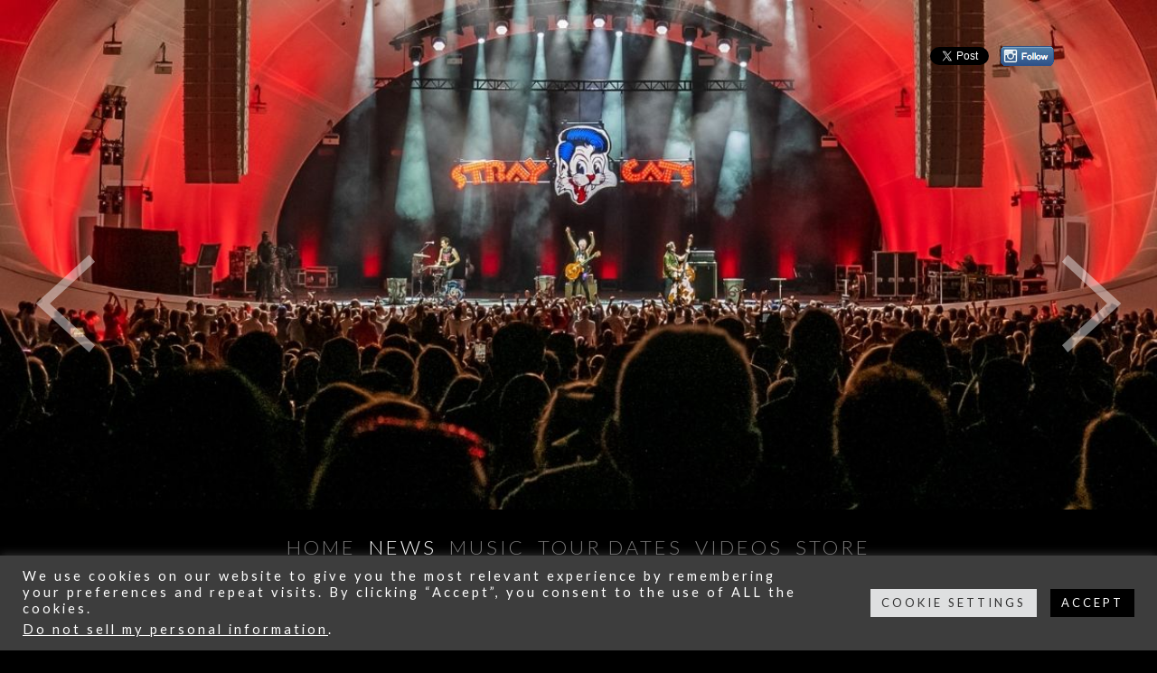

--- FILE ---
content_type: text/html; charset=UTF-8
request_url: https://straycats.com/stray-cats-new-live-album-is-available-everywhere/
body_size: 15104
content:
<!DOCTYPE html>

<!--[if IE 7]>

<html class="ie ie7" lang="en-US">

<![endif]-->

<!--[if IE 8]>

<html class="ie ie8" lang="en-US">

<![endif]-->

<!--[if IE 9]>

<html class="ie ie9" lang="en-US">

<![endif]-->

<!--[if !(IE 7) | !(IE 8)  ]><!-->

<html lang="en-US">

<!--<![endif]-->

<head>

    <meta charset="UTF-8" />

    <title>Stray Cats New LIVE album is Available Everywhere!! | The Stray Cats</title>

    <meta name="viewport" content="width=device-width,user-scalable=no,initial-scale=1.0,minimum-scale=1.0,maximum-scale=1.0">

    <link rel="shortcut icon" type="image/x-icon" href="https://straycats.com/wp-content/themes/straycats/assets/images/favicon.ico">

    <link href='https://fonts.googleapis.com/css?family=Lato:400,300' rel='stylesheet' type='text/css'>

    <link href='https://fonts.googleapis.com/css?family=Open+Sans' rel='stylesheet' type='text/css'>

    <link rel="stylesheet" href="http://maxcdn.bootstrapcdn.com/font-awesome/4.3.0/css/font-awesome.min.css">

    <link type="text/css" rel="stylesheet" media="all" href="https://straycats.com/wp-content/themes/straycats/assets/css/layout.css?v=1.2">

    <script type='text/javascript' src='https://straycats.com/wp-content/themes/straycats/assets/js/jquery-1.11.3.min.js'></script>

    <link rel="stylesheet" href="https://straycats.com/wp-content/themes/straycats/assets/fancybox/jquery.fancybox.css?v=2.1.7" type="text/css" media="screen" />
    <script type="text/javascript" src="https://straycats.com/wp-content/themes/straycats/assets/fancybox/jquery.fancybox.min.js?v=2.1.7"></script>

    <!--[if (lt IE 9) & !(IEMobile)]>

    <script src="//html5shiv.googlecode.com/svn/trunk/html5.js"></script>

    <script src="https://straycats.com/wp-content/themes/straycats/assets/js/selectivizr.js"></script>

    <![endif]-->

    <meta name='robots' content='index, follow, max-image-preview:large, max-snippet:-1, max-video-preview:-1' />
	<style>img:is([sizes="auto" i], [sizes^="auto," i]) { contain-intrinsic-size: 3000px 1500px }</style>
	
	<!-- This site is optimized with the Yoast SEO plugin v26.8 - https://yoast.com/product/yoast-seo-wordpress/ -->
	<link rel="canonical" href="https://straycats.com/stray-cats-new-live-album-is-available-everywhere/" />
	<meta property="og:locale" content="en_US" />
	<meta property="og:type" content="article" />
	<meta property="og:title" content="Stray Cats New LIVE album is Available Everywhere!! | The Stray Cats" />
	<meta property="og:description" content="The STRAY CATS new live album &#8211; ROCKED THIS TOWN: FROM LA TO LONDON is out now!! This collection of 23 tracks recorded during the band’s critically acclaimed 40th Anniversary Tour in 2019 combines their unparalleled virtuosity and red-hot rock &amp; roll spirit, all raw and completely live&#8211;the way it was played on sweaty stages [&hellip;]" />
	<meta property="og:url" content="https://straycats.com/stray-cats-new-live-album-is-available-everywhere/" />
	<meta property="og:site_name" content="The Stray Cats" />
	<meta property="article:publisher" content="https://www.facebook.com/people/Stray-Cats/100044619660843" />
	<meta property="article:published_time" content="2020-09-11T14:35:02+00:00" />
	<meta property="article:modified_time" content="2020-09-11T14:56:45+00:00" />
	<meta property="og:image" content="https://straycats.com/wp-content/uploads/2020/09/SC_RTT_Website-Header_960x385_out-now.jpg" />
	<meta property="og:image:width" content="960" />
	<meta property="og:image:height" content="385" />
	<meta property="og:image:type" content="image/jpeg" />
	<meta name="author" content="admin" />
	<meta name="twitter:card" content="summary_large_image" />
	<meta name="twitter:creator" content="@thestraycats" />
	<meta name="twitter:site" content="@thestraycats" />
	<meta name="twitter:label1" content="Written by" />
	<meta name="twitter:data1" content="admin" />
	<meta name="twitter:label2" content="Est. reading time" />
	<meta name="twitter:data2" content="5 minutes" />
	<script type="application/ld+json" class="yoast-schema-graph">{"@context":"https://schema.org","@graph":[{"@type":"Article","@id":"https://straycats.com/stray-cats-new-live-album-is-available-everywhere/#article","isPartOf":{"@id":"https://straycats.com/stray-cats-new-live-album-is-available-everywhere/"},"author":{"name":"admin","@id":"https://straycats.com/#/schema/person/ae810e5ea2637266d1c58354feb07d3f"},"headline":"Stray Cats New LIVE album is Available Everywhere!!","datePublished":"2020-09-11T14:35:02+00:00","dateModified":"2020-09-11T14:56:45+00:00","mainEntityOfPage":{"@id":"https://straycats.com/stray-cats-new-live-album-is-available-everywhere/"},"wordCount":983,"publisher":{"@id":"https://straycats.com/#organization"},"image":{"@id":"https://straycats.com/stray-cats-new-live-album-is-available-everywhere/#primaryimage"},"thumbnailUrl":"https://straycats.com/wp-content/uploads/2020/09/SC_RTT_Website-Header_960x385_out-now.jpg","keywords":["Brian Setzer","Lee Rocker","Rock This Town","Runaway Boys","Slim Jim Phantom","StrayCats40"],"inLanguage":"en-US"},{"@type":"WebPage","@id":"https://straycats.com/stray-cats-new-live-album-is-available-everywhere/","url":"https://straycats.com/stray-cats-new-live-album-is-available-everywhere/","name":"Stray Cats New LIVE album is Available Everywhere!! | The Stray Cats","isPartOf":{"@id":"https://straycats.com/#website"},"primaryImageOfPage":{"@id":"https://straycats.com/stray-cats-new-live-album-is-available-everywhere/#primaryimage"},"image":{"@id":"https://straycats.com/stray-cats-new-live-album-is-available-everywhere/#primaryimage"},"thumbnailUrl":"https://straycats.com/wp-content/uploads/2020/09/SC_RTT_Website-Header_960x385_out-now.jpg","datePublished":"2020-09-11T14:35:02+00:00","dateModified":"2020-09-11T14:56:45+00:00","breadcrumb":{"@id":"https://straycats.com/stray-cats-new-live-album-is-available-everywhere/#breadcrumb"},"inLanguage":"en-US","potentialAction":[{"@type":"ReadAction","target":["https://straycats.com/stray-cats-new-live-album-is-available-everywhere/"]}]},{"@type":"ImageObject","inLanguage":"en-US","@id":"https://straycats.com/stray-cats-new-live-album-is-available-everywhere/#primaryimage","url":"https://straycats.com/wp-content/uploads/2020/09/SC_RTT_Website-Header_960x385_out-now.jpg","contentUrl":"https://straycats.com/wp-content/uploads/2020/09/SC_RTT_Website-Header_960x385_out-now.jpg","width":960,"height":385},{"@type":"BreadcrumbList","@id":"https://straycats.com/stray-cats-new-live-album-is-available-everywhere/#breadcrumb","itemListElement":[{"@type":"ListItem","position":1,"name":"Home","item":"https://straycats.com/"},{"@type":"ListItem","position":2,"name":"Stray Cats New LIVE album is Available Everywhere!!"}]},{"@type":"WebSite","@id":"https://straycats.com/#website","url":"https://straycats.com/","name":"The Stray Cats","description":"Legendary Rockabilly Band Since 1979","publisher":{"@id":"https://straycats.com/#organization"},"alternateName":"Stray Cats","potentialAction":[{"@type":"SearchAction","target":{"@type":"EntryPoint","urlTemplate":"https://straycats.com/?s={search_term_string}"},"query-input":{"@type":"PropertyValueSpecification","valueRequired":true,"valueName":"search_term_string"}}],"inLanguage":"en-US"},{"@type":"Organization","@id":"https://straycats.com/#organization","name":"The Stray Cats","alternateName":"Stray Cats","url":"https://straycats.com/","logo":{"@type":"ImageObject","inLanguage":"en-US","@id":"https://straycats.com/#/schema/logo/image/","url":"https://straycats.com/wp-content/uploads/2025/08/the-stray-cats-logo.jpg","contentUrl":"https://straycats.com/wp-content/uploads/2025/08/the-stray-cats-logo.jpg","width":584,"height":584,"caption":"The Stray Cats"},"image":{"@id":"https://straycats.com/#/schema/logo/image/"},"sameAs":["https://www.facebook.com/people/Stray-Cats/100044619660843","https://x.com/thestraycats","https://www.instagram.com/StrayCatsmusic","https://www.youtube.com/user/StrayCatsVEVO","https://music.apple.com/us/artist/stray-cats/554105"]},{"@type":"Person","@id":"https://straycats.com/#/schema/person/ae810e5ea2637266d1c58354feb07d3f","name":"admin","image":{"@type":"ImageObject","inLanguage":"en-US","@id":"https://straycats.com/#/schema/person/image/","url":"https://secure.gravatar.com/avatar/45482555ebba0ac786fd19f0fb81275b9c6a00dd2fdc66c555f3f34184256753?s=96&d=mm&r=g","contentUrl":"https://secure.gravatar.com/avatar/45482555ebba0ac786fd19f0fb81275b9c6a00dd2fdc66c555f3f34184256753?s=96&d=mm&r=g","caption":"admin"},"url":"https://straycats.com/author/admin/"}]}</script>
	<!-- / Yoast SEO plugin. -->


<link rel="alternate" type="application/rss+xml" title="The Stray Cats &raquo; Feed" href="https://straycats.com/feed/" />
<link rel="alternate" type="application/rss+xml" title="The Stray Cats &raquo; Comments Feed" href="https://straycats.com/comments/feed/" />
<script type="text/javascript">
/* <![CDATA[ */
window._wpemojiSettings = {"baseUrl":"https:\/\/s.w.org\/images\/core\/emoji\/16.0.1\/72x72\/","ext":".png","svgUrl":"https:\/\/s.w.org\/images\/core\/emoji\/16.0.1\/svg\/","svgExt":".svg","source":{"concatemoji":"https:\/\/straycats.com\/wp-includes\/js\/wp-emoji-release.min.js?ver=6.8.3"}};
/*! This file is auto-generated */
!function(s,n){var o,i,e;function c(e){try{var t={supportTests:e,timestamp:(new Date).valueOf()};sessionStorage.setItem(o,JSON.stringify(t))}catch(e){}}function p(e,t,n){e.clearRect(0,0,e.canvas.width,e.canvas.height),e.fillText(t,0,0);var t=new Uint32Array(e.getImageData(0,0,e.canvas.width,e.canvas.height).data),a=(e.clearRect(0,0,e.canvas.width,e.canvas.height),e.fillText(n,0,0),new Uint32Array(e.getImageData(0,0,e.canvas.width,e.canvas.height).data));return t.every(function(e,t){return e===a[t]})}function u(e,t){e.clearRect(0,0,e.canvas.width,e.canvas.height),e.fillText(t,0,0);for(var n=e.getImageData(16,16,1,1),a=0;a<n.data.length;a++)if(0!==n.data[a])return!1;return!0}function f(e,t,n,a){switch(t){case"flag":return n(e,"\ud83c\udff3\ufe0f\u200d\u26a7\ufe0f","\ud83c\udff3\ufe0f\u200b\u26a7\ufe0f")?!1:!n(e,"\ud83c\udde8\ud83c\uddf6","\ud83c\udde8\u200b\ud83c\uddf6")&&!n(e,"\ud83c\udff4\udb40\udc67\udb40\udc62\udb40\udc65\udb40\udc6e\udb40\udc67\udb40\udc7f","\ud83c\udff4\u200b\udb40\udc67\u200b\udb40\udc62\u200b\udb40\udc65\u200b\udb40\udc6e\u200b\udb40\udc67\u200b\udb40\udc7f");case"emoji":return!a(e,"\ud83e\udedf")}return!1}function g(e,t,n,a){var r="undefined"!=typeof WorkerGlobalScope&&self instanceof WorkerGlobalScope?new OffscreenCanvas(300,150):s.createElement("canvas"),o=r.getContext("2d",{willReadFrequently:!0}),i=(o.textBaseline="top",o.font="600 32px Arial",{});return e.forEach(function(e){i[e]=t(o,e,n,a)}),i}function t(e){var t=s.createElement("script");t.src=e,t.defer=!0,s.head.appendChild(t)}"undefined"!=typeof Promise&&(o="wpEmojiSettingsSupports",i=["flag","emoji"],n.supports={everything:!0,everythingExceptFlag:!0},e=new Promise(function(e){s.addEventListener("DOMContentLoaded",e,{once:!0})}),new Promise(function(t){var n=function(){try{var e=JSON.parse(sessionStorage.getItem(o));if("object"==typeof e&&"number"==typeof e.timestamp&&(new Date).valueOf()<e.timestamp+604800&&"object"==typeof e.supportTests)return e.supportTests}catch(e){}return null}();if(!n){if("undefined"!=typeof Worker&&"undefined"!=typeof OffscreenCanvas&&"undefined"!=typeof URL&&URL.createObjectURL&&"undefined"!=typeof Blob)try{var e="postMessage("+g.toString()+"("+[JSON.stringify(i),f.toString(),p.toString(),u.toString()].join(",")+"));",a=new Blob([e],{type:"text/javascript"}),r=new Worker(URL.createObjectURL(a),{name:"wpTestEmojiSupports"});return void(r.onmessage=function(e){c(n=e.data),r.terminate(),t(n)})}catch(e){}c(n=g(i,f,p,u))}t(n)}).then(function(e){for(var t in e)n.supports[t]=e[t],n.supports.everything=n.supports.everything&&n.supports[t],"flag"!==t&&(n.supports.everythingExceptFlag=n.supports.everythingExceptFlag&&n.supports[t]);n.supports.everythingExceptFlag=n.supports.everythingExceptFlag&&!n.supports.flag,n.DOMReady=!1,n.readyCallback=function(){n.DOMReady=!0}}).then(function(){return e}).then(function(){var e;n.supports.everything||(n.readyCallback(),(e=n.source||{}).concatemoji?t(e.concatemoji):e.wpemoji&&e.twemoji&&(t(e.twemoji),t(e.wpemoji)))}))}((window,document),window._wpemojiSettings);
/* ]]> */
</script>
<style id='wp-emoji-styles-inline-css' type='text/css'>

	img.wp-smiley, img.emoji {
		display: inline !important;
		border: none !important;
		box-shadow: none !important;
		height: 1em !important;
		width: 1em !important;
		margin: 0 0.07em !important;
		vertical-align: -0.1em !important;
		background: none !important;
		padding: 0 !important;
	}
</style>
<link rel='stylesheet' id='wp-block-library-css' href='https://straycats.com/wp-includes/css/dist/block-library/style.min.css?ver=6.8.3' type='text/css' media='all' />
<style id='classic-theme-styles-inline-css' type='text/css'>
/*! This file is auto-generated */
.wp-block-button__link{color:#fff;background-color:#32373c;border-radius:9999px;box-shadow:none;text-decoration:none;padding:calc(.667em + 2px) calc(1.333em + 2px);font-size:1.125em}.wp-block-file__button{background:#32373c;color:#fff;text-decoration:none}
</style>
<style id='global-styles-inline-css' type='text/css'>
:root{--wp--preset--aspect-ratio--square: 1;--wp--preset--aspect-ratio--4-3: 4/3;--wp--preset--aspect-ratio--3-4: 3/4;--wp--preset--aspect-ratio--3-2: 3/2;--wp--preset--aspect-ratio--2-3: 2/3;--wp--preset--aspect-ratio--16-9: 16/9;--wp--preset--aspect-ratio--9-16: 9/16;--wp--preset--color--black: #000000;--wp--preset--color--cyan-bluish-gray: #abb8c3;--wp--preset--color--white: #ffffff;--wp--preset--color--pale-pink: #f78da7;--wp--preset--color--vivid-red: #cf2e2e;--wp--preset--color--luminous-vivid-orange: #ff6900;--wp--preset--color--luminous-vivid-amber: #fcb900;--wp--preset--color--light-green-cyan: #7bdcb5;--wp--preset--color--vivid-green-cyan: #00d084;--wp--preset--color--pale-cyan-blue: #8ed1fc;--wp--preset--color--vivid-cyan-blue: #0693e3;--wp--preset--color--vivid-purple: #9b51e0;--wp--preset--gradient--vivid-cyan-blue-to-vivid-purple: linear-gradient(135deg,rgba(6,147,227,1) 0%,rgb(155,81,224) 100%);--wp--preset--gradient--light-green-cyan-to-vivid-green-cyan: linear-gradient(135deg,rgb(122,220,180) 0%,rgb(0,208,130) 100%);--wp--preset--gradient--luminous-vivid-amber-to-luminous-vivid-orange: linear-gradient(135deg,rgba(252,185,0,1) 0%,rgba(255,105,0,1) 100%);--wp--preset--gradient--luminous-vivid-orange-to-vivid-red: linear-gradient(135deg,rgba(255,105,0,1) 0%,rgb(207,46,46) 100%);--wp--preset--gradient--very-light-gray-to-cyan-bluish-gray: linear-gradient(135deg,rgb(238,238,238) 0%,rgb(169,184,195) 100%);--wp--preset--gradient--cool-to-warm-spectrum: linear-gradient(135deg,rgb(74,234,220) 0%,rgb(151,120,209) 20%,rgb(207,42,186) 40%,rgb(238,44,130) 60%,rgb(251,105,98) 80%,rgb(254,248,76) 100%);--wp--preset--gradient--blush-light-purple: linear-gradient(135deg,rgb(255,206,236) 0%,rgb(152,150,240) 100%);--wp--preset--gradient--blush-bordeaux: linear-gradient(135deg,rgb(254,205,165) 0%,rgb(254,45,45) 50%,rgb(107,0,62) 100%);--wp--preset--gradient--luminous-dusk: linear-gradient(135deg,rgb(255,203,112) 0%,rgb(199,81,192) 50%,rgb(65,88,208) 100%);--wp--preset--gradient--pale-ocean: linear-gradient(135deg,rgb(255,245,203) 0%,rgb(182,227,212) 50%,rgb(51,167,181) 100%);--wp--preset--gradient--electric-grass: linear-gradient(135deg,rgb(202,248,128) 0%,rgb(113,206,126) 100%);--wp--preset--gradient--midnight: linear-gradient(135deg,rgb(2,3,129) 0%,rgb(40,116,252) 100%);--wp--preset--font-size--small: 13px;--wp--preset--font-size--medium: 20px;--wp--preset--font-size--large: 36px;--wp--preset--font-size--x-large: 42px;--wp--preset--spacing--20: 0.44rem;--wp--preset--spacing--30: 0.67rem;--wp--preset--spacing--40: 1rem;--wp--preset--spacing--50: 1.5rem;--wp--preset--spacing--60: 2.25rem;--wp--preset--spacing--70: 3.38rem;--wp--preset--spacing--80: 5.06rem;--wp--preset--shadow--natural: 6px 6px 9px rgba(0, 0, 0, 0.2);--wp--preset--shadow--deep: 12px 12px 50px rgba(0, 0, 0, 0.4);--wp--preset--shadow--sharp: 6px 6px 0px rgba(0, 0, 0, 0.2);--wp--preset--shadow--outlined: 6px 6px 0px -3px rgba(255, 255, 255, 1), 6px 6px rgba(0, 0, 0, 1);--wp--preset--shadow--crisp: 6px 6px 0px rgba(0, 0, 0, 1);}:where(.is-layout-flex){gap: 0.5em;}:where(.is-layout-grid){gap: 0.5em;}body .is-layout-flex{display: flex;}.is-layout-flex{flex-wrap: wrap;align-items: center;}.is-layout-flex > :is(*, div){margin: 0;}body .is-layout-grid{display: grid;}.is-layout-grid > :is(*, div){margin: 0;}:where(.wp-block-columns.is-layout-flex){gap: 2em;}:where(.wp-block-columns.is-layout-grid){gap: 2em;}:where(.wp-block-post-template.is-layout-flex){gap: 1.25em;}:where(.wp-block-post-template.is-layout-grid){gap: 1.25em;}.has-black-color{color: var(--wp--preset--color--black) !important;}.has-cyan-bluish-gray-color{color: var(--wp--preset--color--cyan-bluish-gray) !important;}.has-white-color{color: var(--wp--preset--color--white) !important;}.has-pale-pink-color{color: var(--wp--preset--color--pale-pink) !important;}.has-vivid-red-color{color: var(--wp--preset--color--vivid-red) !important;}.has-luminous-vivid-orange-color{color: var(--wp--preset--color--luminous-vivid-orange) !important;}.has-luminous-vivid-amber-color{color: var(--wp--preset--color--luminous-vivid-amber) !important;}.has-light-green-cyan-color{color: var(--wp--preset--color--light-green-cyan) !important;}.has-vivid-green-cyan-color{color: var(--wp--preset--color--vivid-green-cyan) !important;}.has-pale-cyan-blue-color{color: var(--wp--preset--color--pale-cyan-blue) !important;}.has-vivid-cyan-blue-color{color: var(--wp--preset--color--vivid-cyan-blue) !important;}.has-vivid-purple-color{color: var(--wp--preset--color--vivid-purple) !important;}.has-black-background-color{background-color: var(--wp--preset--color--black) !important;}.has-cyan-bluish-gray-background-color{background-color: var(--wp--preset--color--cyan-bluish-gray) !important;}.has-white-background-color{background-color: var(--wp--preset--color--white) !important;}.has-pale-pink-background-color{background-color: var(--wp--preset--color--pale-pink) !important;}.has-vivid-red-background-color{background-color: var(--wp--preset--color--vivid-red) !important;}.has-luminous-vivid-orange-background-color{background-color: var(--wp--preset--color--luminous-vivid-orange) !important;}.has-luminous-vivid-amber-background-color{background-color: var(--wp--preset--color--luminous-vivid-amber) !important;}.has-light-green-cyan-background-color{background-color: var(--wp--preset--color--light-green-cyan) !important;}.has-vivid-green-cyan-background-color{background-color: var(--wp--preset--color--vivid-green-cyan) !important;}.has-pale-cyan-blue-background-color{background-color: var(--wp--preset--color--pale-cyan-blue) !important;}.has-vivid-cyan-blue-background-color{background-color: var(--wp--preset--color--vivid-cyan-blue) !important;}.has-vivid-purple-background-color{background-color: var(--wp--preset--color--vivid-purple) !important;}.has-black-border-color{border-color: var(--wp--preset--color--black) !important;}.has-cyan-bluish-gray-border-color{border-color: var(--wp--preset--color--cyan-bluish-gray) !important;}.has-white-border-color{border-color: var(--wp--preset--color--white) !important;}.has-pale-pink-border-color{border-color: var(--wp--preset--color--pale-pink) !important;}.has-vivid-red-border-color{border-color: var(--wp--preset--color--vivid-red) !important;}.has-luminous-vivid-orange-border-color{border-color: var(--wp--preset--color--luminous-vivid-orange) !important;}.has-luminous-vivid-amber-border-color{border-color: var(--wp--preset--color--luminous-vivid-amber) !important;}.has-light-green-cyan-border-color{border-color: var(--wp--preset--color--light-green-cyan) !important;}.has-vivid-green-cyan-border-color{border-color: var(--wp--preset--color--vivid-green-cyan) !important;}.has-pale-cyan-blue-border-color{border-color: var(--wp--preset--color--pale-cyan-blue) !important;}.has-vivid-cyan-blue-border-color{border-color: var(--wp--preset--color--vivid-cyan-blue) !important;}.has-vivid-purple-border-color{border-color: var(--wp--preset--color--vivid-purple) !important;}.has-vivid-cyan-blue-to-vivid-purple-gradient-background{background: var(--wp--preset--gradient--vivid-cyan-blue-to-vivid-purple) !important;}.has-light-green-cyan-to-vivid-green-cyan-gradient-background{background: var(--wp--preset--gradient--light-green-cyan-to-vivid-green-cyan) !important;}.has-luminous-vivid-amber-to-luminous-vivid-orange-gradient-background{background: var(--wp--preset--gradient--luminous-vivid-amber-to-luminous-vivid-orange) !important;}.has-luminous-vivid-orange-to-vivid-red-gradient-background{background: var(--wp--preset--gradient--luminous-vivid-orange-to-vivid-red) !important;}.has-very-light-gray-to-cyan-bluish-gray-gradient-background{background: var(--wp--preset--gradient--very-light-gray-to-cyan-bluish-gray) !important;}.has-cool-to-warm-spectrum-gradient-background{background: var(--wp--preset--gradient--cool-to-warm-spectrum) !important;}.has-blush-light-purple-gradient-background{background: var(--wp--preset--gradient--blush-light-purple) !important;}.has-blush-bordeaux-gradient-background{background: var(--wp--preset--gradient--blush-bordeaux) !important;}.has-luminous-dusk-gradient-background{background: var(--wp--preset--gradient--luminous-dusk) !important;}.has-pale-ocean-gradient-background{background: var(--wp--preset--gradient--pale-ocean) !important;}.has-electric-grass-gradient-background{background: var(--wp--preset--gradient--electric-grass) !important;}.has-midnight-gradient-background{background: var(--wp--preset--gradient--midnight) !important;}.has-small-font-size{font-size: var(--wp--preset--font-size--small) !important;}.has-medium-font-size{font-size: var(--wp--preset--font-size--medium) !important;}.has-large-font-size{font-size: var(--wp--preset--font-size--large) !important;}.has-x-large-font-size{font-size: var(--wp--preset--font-size--x-large) !important;}
:where(.wp-block-post-template.is-layout-flex){gap: 1.25em;}:where(.wp-block-post-template.is-layout-grid){gap: 1.25em;}
:where(.wp-block-columns.is-layout-flex){gap: 2em;}:where(.wp-block-columns.is-layout-grid){gap: 2em;}
:root :where(.wp-block-pullquote){font-size: 1.5em;line-height: 1.6;}
</style>
<link rel='stylesheet' id='cookie-law-info-css' href='https://straycats.com/wp-content/plugins/cookie-law-info/legacy/public/css/cookie-law-info-public.css?ver=3.3.9.1' type='text/css' media='all' />
<link rel='stylesheet' id='cookie-law-info-gdpr-css' href='https://straycats.com/wp-content/plugins/cookie-law-info/legacy/public/css/cookie-law-info-gdpr.css?ver=3.3.9.1' type='text/css' media='all' />
<link rel='stylesheet' id='wp-components-css' href='https://straycats.com/wp-includes/css/dist/components/style.min.css?ver=6.8.3' type='text/css' media='all' />
<link rel='stylesheet' id='godaddy-styles-css' href='https://straycats.com/wp-content/mu-plugins/vendor/wpex/godaddy-launch/includes/Dependencies/GoDaddy/Styles/build/latest.css?ver=2.0.2' type='text/css' media='all' />
<script type="text/javascript" src="https://straycats.com/wp-includes/js/jquery/jquery.min.js?ver=3.7.1" id="jquery-core-js"></script>
<script type="text/javascript" src="https://straycats.com/wp-includes/js/jquery/jquery-migrate.min.js?ver=3.4.1" id="jquery-migrate-js"></script>
<script type="text/javascript" id="cookie-law-info-js-extra">
/* <![CDATA[ */
var Cli_Data = {"nn_cookie_ids":[],"cookielist":[],"non_necessary_cookies":[],"ccpaEnabled":"1","ccpaRegionBased":"","ccpaBarEnabled":"","strictlyEnabled":["necessary","obligatoire"],"ccpaType":"ccpa_gdpr","js_blocking":"1","custom_integration":"","triggerDomRefresh":"","secure_cookies":""};
var cli_cookiebar_settings = {"animate_speed_hide":"500","animate_speed_show":"500","background":"#3d3d3d","border":"#b1a6a6c2","border_on":"","button_1_button_colour":"#000000","button_1_button_hover":"#000000","button_1_link_colour":"#fff","button_1_as_button":"1","button_1_new_win":"","button_2_button_colour":"#333","button_2_button_hover":"#292929","button_2_link_colour":"#ffffff","button_2_as_button":"","button_2_hidebar":"","button_3_button_colour":"#dedfe0","button_3_button_hover":"#b2b2b3","button_3_link_colour":"#333333","button_3_as_button":"1","button_3_new_win":"","button_4_button_colour":"#dedfe0","button_4_button_hover":"#b2b2b3","button_4_link_colour":"#333333","button_4_as_button":"1","button_7_button_colour":"#000000","button_7_button_hover":"#000000","button_7_link_colour":"#fff","button_7_as_button":"1","button_7_new_win":"","font_family":"inherit","header_fix":"","notify_animate_hide":"1","notify_animate_show":"","notify_div_id":"#cookie-law-info-bar","notify_position_horizontal":"right","notify_position_vertical":"bottom","scroll_close":"","scroll_close_reload":"","accept_close_reload":"","reject_close_reload":"","showagain_tab":"","showagain_background":"#fff","showagain_border":"#000","showagain_div_id":"#cookie-law-info-again","showagain_x_position":"100px","text":"#ffffff","show_once_yn":"","show_once":"10000","logging_on":"","as_popup":"","popup_overlay":"1","bar_heading_text":"","cookie_bar_as":"banner","popup_showagain_position":"bottom-right","widget_position":"right"};
var log_object = {"ajax_url":"https:\/\/straycats.com\/wp-admin\/admin-ajax.php"};
/* ]]> */
</script>
<script type="text/javascript" src="https://straycats.com/wp-content/plugins/cookie-law-info/legacy/public/js/cookie-law-info-public.js?ver=3.3.9.1" id="cookie-law-info-js"></script>
<script type="text/javascript" id="cookie-law-info-ccpa-js-extra">
/* <![CDATA[ */
var ccpa_data = {"opt_out_prompt":"Do you really wish to opt out?","opt_out_confirm":"Confirm","opt_out_cancel":"Cancel"};
/* ]]> */
</script>
<script type="text/javascript" src="https://straycats.com/wp-content/plugins/cookie-law-info/legacy/admin/modules/ccpa/assets/js/cookie-law-info-ccpa.js?ver=3.3.9.1" id="cookie-law-info-ccpa-js"></script>
<link rel="https://api.w.org/" href="https://straycats.com/wp-json/" /><link rel="alternate" title="JSON" type="application/json" href="https://straycats.com/wp-json/wp/v2/posts/456" /><link rel="EditURI" type="application/rsd+xml" title="RSD" href="https://straycats.com/xmlrpc.php?rsd" />
<meta name="generator" content="WordPress 6.8.3" />
<link rel='shortlink' href='https://straycats.com/?p=456' />
<link rel="alternate" title="oEmbed (JSON)" type="application/json+oembed" href="https://straycats.com/wp-json/oembed/1.0/embed?url=https%3A%2F%2Fstraycats.com%2Fstray-cats-new-live-album-is-available-everywhere%2F" />
<link rel="alternate" title="oEmbed (XML)" type="text/xml+oembed" href="https://straycats.com/wp-json/oembed/1.0/embed?url=https%3A%2F%2Fstraycats.com%2Fstray-cats-new-live-album-is-available-everywhere%2F&#038;format=xml" />
<link rel="icon" href="https://straycats.com/wp-content/uploads/2025/08/cropped-stray-cats-favicon-32x32.png" sizes="32x32" />
<link rel="icon" href="https://straycats.com/wp-content/uploads/2025/08/cropped-stray-cats-favicon-192x192.png" sizes="192x192" />
<link rel="apple-touch-icon" href="https://straycats.com/wp-content/uploads/2025/08/cropped-stray-cats-favicon-180x180.png" />
<meta name="msapplication-TileImage" content="https://straycats.com/wp-content/uploads/2025/08/cropped-stray-cats-favicon-270x270.png" />
		<style type="text/css" id="wp-custom-css">
			.bit-widget-container .bit-widget .bit-top-track-button {display:none;}
.bit-widget-container .bit-widget .bit-events-container .bit-upcoming-events .bit-rsvp-container {display:none;}
.bit-event-lists .bit-events-container  .bit-play-my-city-button {visibility:hidden;}		</style>
		
	<!-- Start AEG Pixel Snippet -->
	<script>
	!function(e,t,n,a,i,l,o,s,r){e[i]||(o=e[i]=function(){o.process?
	o.process.apply(o,arguments):o.queue.push(arguments)},o.queue=[],o.t=1*new
	Date,s=t.createElement(n),s.async=1,s.src=a+"?t="+Math.ceil(new
	Date/l)*l,r=t.getElementsByTagName(n)[0],r.parentNode.insertBefore(s,r))}
	(window,document,"script","//tracking.aegpresents.com/universalpixel/universalpixel.js","kl",864e5),kl("event","pageload");
	</script>
	<!-- End AEG Pixel Snippet -->

    <meta name="google-site-verification" content="ZpLglEnBXL25WFzNIe3XLSfRqVvQ1MNbqh2QgytRYTY" />

</head>

<body class="wp-singular post-template-default single single-post postid-456 single-format-standard wp-theme-straycats full-width custom-background-empty single-author">

    <div id="fb-root"></div>

    <script>(function(d, s, id) {

      var js, fjs = d.getElementsByTagName(s)[0];

      if (d.getElementById(id)) return;

      js = d.createElement(s); js.id = id;

      js.src = "//connect.facebook.net/en_GB/sdk.js#xfbml=1&version=v2.4&appId=229230567117430";

      fjs.parentNode.insertBefore(js, fjs);

    }(document, 'script', 'facebook-jssdk'));</script>



    <header id="header">

        <div class="pageWrapper clearfix">

            <nav class="alignright">

                <a href="https://geo.itunes.apple.com/us/artist/stray-cats/554105?mt=1&app=music" target="_blank" style="display:inline-block;overflow:hidden;background:url(https://tools.applemusic.com/en-us/badge-lrg.svg?kind=artist&bubble=apple_music) no-repeat;background-size: contain;width:87px;height:25px;"></a>
                
              <!--  <iframe src="https://embed.spotify.com/follow/1/?uri=spotify:artist:2ibPkysx2PXqWLmxFD7jSg&size=basic&theme=light&show-count=0" width="92" height="26" scrolling="no" frameborder="0" style="border:none; overflow:hidden;" allowtransparency="true"></iframe> -->

                <div class="fb-like" data-href="https://www.facebook.com/Unofficial-Stray-Cats-1576129305971999/?skip_nax_wizard=true" data-layout="button" data-action="like" data-show-faces="false" data-share="false"></div>
				
                <a href="https://twitter.com/share" class="twitter-share-button" data-url="https://straycats.com/stray-cats-new-live-album-is-available-everywhere/" data-text="Stray Cats New LIVE album is Available Everywhere!!" data-count="none">Tweet</a>

                <script>!function(d,s,id){var js,fjs=d.getElementsByTagName(s)[0],p=/^http:/.test(d.location)?'http':'https';if(!d.getElementById(id)){js=d.createElement(s);js.id=id;js.src=p+'://platform.twitter.com/widgets.js';fjs.parentNode.insertBefore(js,fjs);}}(document, 'script', 'twitter-wjs');</script>

                <a href="https://www.instagram.com/straycatsmusic/" target="_blank"><img src="https://straycats.com/wp-content/themes/straycats/assets/images/follow-button.png" alt="Follow"></a>

            </nav>

        </div>

    </header>

    <div class="flexslider">

            <ul class="slides">
                            <li style="background-image: url(https://straycats.com/wp-content/uploads/2025/10/STRAY-CATS-STRAY-CATS-WEBSITE2-1920-X-770.jpg"><img style="opacity:0;" src="https://straycats.com/wp-content/themes/straycats/assets/images/slider-shadow.png" alt=""></li>
                            <li style="background-image: url(https://straycats.com/wp-content/uploads/2025/03/2.jpg"><img style="opacity:0;" src="https://straycats.com/wp-content/themes/straycats/assets/images/slider-shadow.png" alt=""></li>
                            <li style="background-image: url(https://straycats.com/wp-content/uploads/2025/03/6.png"><img style="opacity:0;" src="https://straycats.com/wp-content/themes/straycats/assets/images/slider-shadow.png" alt=""></li>
                            <li style="background-image: url(https://straycats.com/wp-content/uploads/2025/03/8.png"><img style="opacity:0;" src="https://straycats.com/wp-content/themes/straycats/assets/images/slider-shadow.png" alt=""></li>
                            <li style="background-image: url(https://straycats.com/wp-content/uploads/2025/03/5.png"><img style="opacity:0;" src="https://straycats.com/wp-content/themes/straycats/assets/images/slider-shadow.png" alt=""></li>
                            <li style="background-image: url(https://straycats.com/wp-content/uploads/2025/03/sss.png"><img style="opacity:0;" src="https://straycats.com/wp-content/themes/straycats/assets/images/slider-shadow.png" alt=""></li>
                            <li style="background-image: url(https://straycats.com/wp-content/uploads/2025/03/2.png"><img style="opacity:0;" src="https://straycats.com/wp-content/themes/straycats/assets/images/slider-shadow.png" alt=""></li>
                            <li style="background-image: url(https://straycats.com/wp-content/uploads/2025/03/7.png"><img style="opacity:0;" src="https://straycats.com/wp-content/themes/straycats/assets/images/slider-shadow.png" alt=""></li>
                            <li style="background-image: url(https://straycats.com/wp-content/uploads/2025/03/4.png"><img style="opacity:0;" src="https://straycats.com/wp-content/themes/straycats/assets/images/slider-shadow.png" alt=""></li>
                    </ul>
        </div>

    <nav id="main">

        <a id="menu-64" href="https://straycats.com/" target="" class="home">Home</a><a id="menu-65" href="https://straycats.com/news/" target="" class="news">News</a><a id="menu-66" href="https://straycats.com/music/" target="" class="music">Music</a><a id="menu-201" href="https://straycats.com/tour-dates/" target="" class="tour dates">Tour Dates</a><a id="menu-242" href="https://straycats.com/videos/" target="" class="videos">Videos</a><a id="menu-70" href="https://store.straycats.com" target="" class="store">Store</a>
    </nav>

    <section id="body">

    <div class="pageWrapper">

        <article id="news">
            <div class="alignleft">
                <img src="https://straycats.com/wp-content/uploads/2020/09/SC_RTT_Website-Header_960x385_out-now-732x294.jpg" alt=" " class="">

                <div class="clearfix">
                    <h2 class="alignleft">Stray Cats New LIVE album is Available Everywhere!!</h2>
                    <span class="alignright">11/09/20</span>
                </div>

                <p>The <strong><u>STRAY CATS</u> new live album &#8211;</strong> <strong>ROCKED THIS TOWN: FROM LA TO LONDON</strong> is out now!! This collection of <strong>23 tracks</strong> recorded during the band’s critically acclaimed 40th Anniversary Tour in 2019 combines their unparalleled virtuosity and red-hot rock &amp; roll spirit, all raw and completely live&#8211;the way it was played on sweaty stages around the world.  Read the band <strong>Q&amp;A</strong> below, and order the album <a href="http://smarturl.it/StrayCatsLive">HERE!</a></p>
<p><strong><u>ROCKED THIS TOWN: FROM LA TO LONDON</u></strong> was produced by the multi-platinum band’s guitarist/vocalist <strong>Brian Setzer</strong>, upright bass player <strong>Lee Rocker,</strong> and drummer <strong>Slim Jim Phantom</strong>&#8211;original founding members of the iconic American rock and roll trio&#8211;and mixed by <strong>Vance Powell</strong> (Jack White, Chris Stapleton, Arctic Monkeys). The album’s career-spanning track listing (below) features their greatest hits as well as several brand-new scorchers from last year’s <strong><u>40</u></strong>, the band’s first new album in 26 years.</p>
<p style="text-align: center;"><strong><u>THE STRAY CATS:</u></strong></p>
<p style="text-align: center;"><strong><u>Q&amp;A</u></strong></p>
<p style="text-align: center;"><strong><u>WITH BRIAN SETZER, LEE ROCKER AND SLIM JIM PHANTOM</u></strong></p>
<p style="text-align: center;"><strong><u>ABOUT THEIR NEW ALBUM</u></strong></p>
<p style="text-align: center;"><strong><u>‘ROCKED THIS TOWN: FROM LA TO LONDON’</u></strong></p>
<p>&nbsp;</p>
<p><strong><u>You guys know how to capture lightning in a bottle, and the audiences are with you the whole way. What’s the secret to delivering a great Stray Cats show?</u></strong></p>
<p><strong> </strong></p>
<p><strong>BRIAN</strong>: The first thing I noticed last summer was that we had spread out on stage.  I guess over the years, as the crowds got bigger, we spread out more.  I discovered we needed to be close together like we were still playing in our garages.  That really brought the band back together. As long as we’re within an ear-shot and eye-shot of each, the magic just happens.</p>
<p><strong>LEE</strong>: The secret of the Stray Cats is that every time we hit the stage, it’s with 110% laser focus. Brian, Jim and I challenge each other every night to raise the bar and rock harder!</p>
<p><strong>JIM</strong>: The secret of a great Cats show is keeping it rocking and relaxed all at once which is the hardest thing for any band to do, especially in a fast-paced musical style like rockabilly where there’s a fine line between being wild and rocking and being out of control. We’ve done so many shows and know each other so well as musicians that everyone is on the same wavelength with knowing when to let it loose and when to hold it back just a little&#8211;that’s what makes any band good. As a band you need to steer the audience and keep them with you all at once&#8211;you can’t just go out there and wear everybody out right away!</p>
<p>&nbsp;</p>
<p><strong><u>The track selection on the album adds up to a greatest hits collection and a whole lot more. How do you feel it represents the legacy of The Stray Cats?</u></strong></p>
<p><strong> </strong></p>
<p><strong>BRIAN</strong>: Even after a two-and-a half month tour, we barely made a scratch in the amount of cities that you can visit.  I feel we definitely needed a live album so that people who couldn’t make our shows could get to experience a Stray Cats show.  I realized that besides the songs from our new album <u>40</u>, people were singing along with practically every song.  This represented to me that the Stray Cats were much more than hit records.  We had created life-long fans.</p>
<p><strong>LEE</strong>: This live record really captures what we are about. It’s our best songs played with sweat, passion and attitude. It’s the soundtrack of my life.</p>
<p><strong>JIM</strong>: We opened the show with “Cat Fight” which is a new song&#8211;that sets the tone right away that this is not just some oldies, greatest hits gig. We felt it was very important to have new songs for the tour, and then to open the show with a brand new one is a pretty bad ass move if you ask me&#8211;everybody knows the hits are coming, the fun is how you get there.</p>
<p>&nbsp;</p>
<p><strong><u>40 years on, what have you guys learned about each other musically? The band’s chemistry is undeniable, as this live album proves.</u></strong></p>
<p>&nbsp;</p>
<p><strong>BRIAN</strong>: Stray Cats play with a lot of dynamics.  This comes from watching each other and listening to each other play onstage.  This can only come from a band that has been together for a long time.  And from guys who grew up on the same block.  I love playing with the boys, and you&#8217;ll love listening to this album.</p>
<p><strong>LEE</strong>: The Stray Cats are ALL about the chemistry between us. Every night it’s different, every time we hit the stage and play “Rock This Town” or “Stray Cat Strut.” It’s different and unique. It’s the magic, it’s the secret, it’s what make us the Stray Cats.</p>
<p><strong>JIM</strong>: Personally, I keep learning how good the other two are! They play so well and I get to listen to it every night&#8211;I’m still super into it! We’ve spent a big chunk of our lives doing music together, going back 40 years and if you count Lee and I practicing just the bass and drums back in the garage in Massapequa [Long Island, New York] since the 8th grade, it’s even more time than that. We had an undeniable chemistry immediately way back then, and we’ve really embraced it and worked on it so that by now, it just comes out that way!</p>
<p>&nbsp;</p>
<p><strong>Tracklisting:</strong></p>
<ol>
<li>CAT FIGHT (OVER A DOG LIKE ME)</li>
<li>RUNAWAY BOYS</li>
<li>TOO HIP, GOTTA GO</li>
<li>DOUBLE TALKIN’ BABY</li>
<li>THREE TIME’S A CHARM</li>
<li>STRAY CAT STRUT</li>
<li>MEAN PICKIN’ MAMA</li>
<li>GENE &amp; EDDIE</li>
<li>CRY BABY</li>
<li>I WON’T STAND IN YOUR WAY</li>
<li>CANNONBALL RAG</li>
<li>MISIRLOU</li>
<li>WHEN NOTHING’S GOING RIGHT</li>
<li>(SHE’S) SEXY + 17</li>
<li>BRING IT BACK AGAIN</li>
<li>MY ONE DESIRE **</li>
<li>BLAST OFF</li>
<li>LUST ’N’ LOVE</li>
<li>FISHNET STOCKINGS</li>
<li>ROCK THIS TOWN</li>
<li>ROCK IT OFF</li>
<li>BUILT FOR SPEED</li>
<li>RUMBLE IN BRIGHTON</li>
</ol>
<p><em>**On LP and digital only</em></p>

                <p class="singleSocialButtons"><a href="http://www.facebook.com/sharer.php?s=100&amp;p[url]=https://straycats.com/stray-cats-new-live-album-is-available-everywhere/" target="_blank"><i class="fa fa-facebook"></i></a> <a href="https://twitter.com/intent/tweet?text=https://straycats.com/stray-cats-new-live-album-is-available-everywhere/"><i class="fa fa-twitter"></i></a> <a href="#" class="copyLink" data-text="https://straycats.com/stray-cats-new-live-album-is-available-everywhere/"><i class="fa fa-link"></i></a></p>
                <script type="text/javascript" async src="//platform.twitter.com/widgets.js"></script>

                <nav class="navigation">
                    <div class="nav-previous alignleft"><a href="https://straycats.com/rock-this-town-off-of-the-live-album/" rel="prev">< Prev Story</a></div>
                    <div class="nav-next alignright"><a href="https://straycats.com/watch-the-three-times-a-charm-official-video/" rel="next">Next Story ></a></div>
                </nav>

            </div>

        </article>

    </div>


    <section id="merch">
        <h3>Merchandise</h3>
        <div id="isoCont">
                                <div class="block">
                        <img src="https://straycats.com/wp-content/uploads/2015/09/Screen-Shot-2015-10-19-at-5.39.10-PM-319x314.png" alt=" ">
                        <p class="button"><a target="_blank" href="https://store.straycats.com/products/stray-cats-cat-head-logo-t-shirt">View Detail</a></p>
                    </div>
                                <div class="block">
                        <img src="https://straycats.com/wp-content/uploads/2015/09/Screen-Shot-2015-10-19-at-5.39.48-PM-319x314.png" alt=" ">
                        <p class="button"><a target="_blank" href="https://store.straycats.com/products/stray-cats-established-1979-t-shirt">View Detail</a></p>
                    </div>
                                <div class="block">
                        <img src="https://straycats.com/wp-content/uploads/2015/09/Screen-Shot-2015-10-19-at-5.40.23-PM-319x314.png" alt=" ">
                        <p class="button"><a target="_blank" href="https://store.straycats.com/products/stray-cats-big-blue-cat-t-shirt">View Detail</a></p>
                    </div>
                    </div>
    </section>

</section>

    <footer id="footer">
        <div class="pageWrapper">
            <nav class="alignleft">
                <a id="menu-64" href="https://straycats.com/" target="" class="home">Home</a><a id="menu-65" href="https://straycats.com/news/" target="" class="news">News</a><a id="menu-66" href="https://straycats.com/music/" target="" class="music">Music</a><a id="menu-201" href="https://straycats.com/tour-dates/" target="" class="tour dates">Tour Dates</a><a id="menu-242" href="https://straycats.com/videos/" target="" class="videos">Videos</a><a id="menu-70" href="https://store.straycats.com" target="" class="store">Store</a>                <span class="tm-widget" id="tm-widget-w2MNppcaV"></span>
                <script src="//www.tailorednews.com/tmsubscribe.net/SignupWidget/tm-widget.min.js?v=1.0.4"></script>

                <script type="text/javascript">

                    TMSignUpWidget.InitWidget('w2MNppcaV', 'www.tailorednews.com' , '800', '100', '[UserId]', true);

                </script>
            </nav>
            <h1 class="alignright"><img src="https://straycats.com/wp-content/themes/straycats/assets/images/stray-cats-logo.png" alt="Stray Cats" width="270"></h1>
        </div>
    </footer>

    <style>
    #footer .alignleft {
        width: calc(100% - 300px);
      }

      .tm-widget {
        margin-top:20px;display:inline-block;width:100%;
      }

      @media screen and (max-width: 700px) {
      #footer   .alignleft {
          width: 100%;
        }
      }
    </style>

    <script type="text/javascript" src="https://straycats.com/wp-content/themes/straycats/assets/js/jquery.flexslider-min.js"></script>
    <script type="text/javascript" src="https://straycats.com/wp-content/themes/straycats/assets/js/site.js"></script>
    <script type="speculationrules">
{"prefetch":[{"source":"document","where":{"and":[{"href_matches":"\/*"},{"not":{"href_matches":["\/wp-*.php","\/wp-admin\/*","\/wp-content\/uploads\/*","\/wp-content\/*","\/wp-content\/plugins\/*","\/wp-content\/themes\/straycats\/*","\/*\\?(.+)"]}},{"not":{"selector_matches":"a[rel~=\"nofollow\"]"}},{"not":{"selector_matches":".no-prefetch, .no-prefetch a"}}]},"eagerness":"conservative"}]}
</script>
<!--googleoff: all--><div id="cookie-law-info-bar" data-nosnippet="true"><span><div class="cli-bar-container cli-style-v2"><div class="cli-bar-message">We use cookies on our website to give you the most relevant experience by remembering your preferences and repeat visits. By clicking “Accept”, you consent to the use of ALL the cookies.</br><div class="wt-cli-ccpa-element"> <a style="color:#ffffff" class="wt-cli-ccpa-opt-out">Do not sell my personal information</a>.</div></div><div class="cli-bar-btn_container"><a role='button' class="medium cli-plugin-button cli-plugin-main-button cli_settings_button" style="margin:0px 10px 0px 5px">COOKIE SETTINGS</a><a role='button' data-cli_action="accept" id="cookie_action_close_header" class="medium cli-plugin-button cli-plugin-main-button cookie_action_close_header cli_action_button wt-cli-accept-btn">ACCEPT</a></div></div></span></div><div id="cookie-law-info-again" data-nosnippet="true"><span id="cookie_hdr_showagain">Manage consent</span></div><div class="cli-modal" data-nosnippet="true" id="cliSettingsPopup" tabindex="-1" role="dialog" aria-labelledby="cliSettingsPopup" aria-hidden="true">
  <div class="cli-modal-dialog" role="document">
	<div class="cli-modal-content cli-bar-popup">
		  <button type="button" class="cli-modal-close" id="cliModalClose">
			<svg class="" viewBox="0 0 24 24"><path d="M19 6.41l-1.41-1.41-5.59 5.59-5.59-5.59-1.41 1.41 5.59 5.59-5.59 5.59 1.41 1.41 5.59-5.59 5.59 5.59 1.41-1.41-5.59-5.59z"></path><path d="M0 0h24v24h-24z" fill="none"></path></svg>
			<span class="wt-cli-sr-only">Close</span>
		  </button>
		  <div class="cli-modal-body">
			<div class="cli-container-fluid cli-tab-container">
	<div class="cli-row">
		<div class="cli-col-12 cli-align-items-stretch cli-px-0">
			<div class="cli-privacy-overview">
				<h4>Privacy Overview</h4>				<div class="cli-privacy-content">
					<div class="cli-privacy-content-text">This website uses cookies to improve your experience while you navigate through the website. Out of these, the cookies that are categorized as necessary are stored on your browser as they are essential for the working of basic functionalities of the website. We also use third-party cookies that help us analyze and understand how you use this website. These cookies will be stored in your browser only with your consent. You also have the option to opt-out of these cookies. But opting out of some of these cookies may affect your browsing experience.</div>
				</div>
				<a class="cli-privacy-readmore" aria-label="Show more" role="button" data-readmore-text="Show more" data-readless-text="Show less"></a>			</div>
		</div>
		<div class="cli-col-12 cli-align-items-stretch cli-px-0 cli-tab-section-container">
												<div class="cli-tab-section">
						<div class="cli-tab-header">
							<a role="button" tabindex="0" class="cli-nav-link cli-settings-mobile" data-target="necessary" data-toggle="cli-toggle-tab">
								Necessary							</a>
															<div class="wt-cli-necessary-checkbox">
									<input type="checkbox" class="cli-user-preference-checkbox"  id="wt-cli-checkbox-necessary" data-id="checkbox-necessary" checked="checked"  />
									<label class="form-check-label" for="wt-cli-checkbox-necessary">Necessary</label>
								</div>
								<span class="cli-necessary-caption">Always Enabled</span>
													</div>
						<div class="cli-tab-content">
							<div class="cli-tab-pane cli-fade" data-id="necessary">
								<div class="wt-cli-cookie-description">
									Necessary cookies are absolutely essential for the website to function properly. These cookies ensure basic functionalities and security features of the website, anonymously.
<table class="cookielawinfo-row-cat-table cookielawinfo-winter"><thead><tr><th class="cookielawinfo-column-1">Cookie</th><th class="cookielawinfo-column-3">Duration</th><th class="cookielawinfo-column-4">Description</th></tr></thead><tbody><tr class="cookielawinfo-row"><td class="cookielawinfo-column-1">cookielawinfo-checkbox-analytics</td><td class="cookielawinfo-column-3">11 months</td><td class="cookielawinfo-column-4">This cookie is set by GDPR Cookie Consent plugin. The cookie is used to store the user consent for the cookies in the category "Analytics".</td></tr><tr class="cookielawinfo-row"><td class="cookielawinfo-column-1">cookielawinfo-checkbox-functional</td><td class="cookielawinfo-column-3">11 months</td><td class="cookielawinfo-column-4">The cookie is set by GDPR cookie consent to record the user consent for the cookies in the category "Functional".</td></tr><tr class="cookielawinfo-row"><td class="cookielawinfo-column-1">cookielawinfo-checkbox-necessary</td><td class="cookielawinfo-column-3">11 months</td><td class="cookielawinfo-column-4">This cookie is set by GDPR Cookie Consent plugin. The cookies is used to store the user consent for the cookies in the category "Necessary".</td></tr><tr class="cookielawinfo-row"><td class="cookielawinfo-column-1">cookielawinfo-checkbox-others</td><td class="cookielawinfo-column-3">11 months</td><td class="cookielawinfo-column-4">This cookie is set by GDPR Cookie Consent plugin. The cookie is used to store the user consent for the cookies in the category "Other.</td></tr><tr class="cookielawinfo-row"><td class="cookielawinfo-column-1">cookielawinfo-checkbox-performance</td><td class="cookielawinfo-column-3">11 months</td><td class="cookielawinfo-column-4">This cookie is set by GDPR Cookie Consent plugin. The cookie is used to store the user consent for the cookies in the category "Performance".</td></tr><tr class="cookielawinfo-row"><td class="cookielawinfo-column-1">viewed_cookie_policy</td><td class="cookielawinfo-column-3">11 months</td><td class="cookielawinfo-column-4">The cookie is set by the GDPR Cookie Consent plugin and is used to store whether or not user has consented to the use of cookies. It does not store any personal data.</td></tr></tbody></table>								</div>
							</div>
						</div>
					</div>
																	<div class="cli-tab-section">
						<div class="cli-tab-header">
							<a role="button" tabindex="0" class="cli-nav-link cli-settings-mobile" data-target="functional" data-toggle="cli-toggle-tab">
								Functional							</a>
															<div class="cli-switch">
									<input type="checkbox" id="wt-cli-checkbox-functional" class="cli-user-preference-checkbox"  data-id="checkbox-functional" />
									<label for="wt-cli-checkbox-functional" class="cli-slider" data-cli-enable="Enabled" data-cli-disable="Disabled"><span class="wt-cli-sr-only">Functional</span></label>
								</div>
													</div>
						<div class="cli-tab-content">
							<div class="cli-tab-pane cli-fade" data-id="functional">
								<div class="wt-cli-cookie-description">
									Functional cookies help to perform certain functionalities like sharing the content of the website on social media platforms, collect feedbacks, and other third-party features.
								</div>
							</div>
						</div>
					</div>
																	<div class="cli-tab-section">
						<div class="cli-tab-header">
							<a role="button" tabindex="0" class="cli-nav-link cli-settings-mobile" data-target="performance" data-toggle="cli-toggle-tab">
								Performance							</a>
															<div class="cli-switch">
									<input type="checkbox" id="wt-cli-checkbox-performance" class="cli-user-preference-checkbox"  data-id="checkbox-performance" />
									<label for="wt-cli-checkbox-performance" class="cli-slider" data-cli-enable="Enabled" data-cli-disable="Disabled"><span class="wt-cli-sr-only">Performance</span></label>
								</div>
													</div>
						<div class="cli-tab-content">
							<div class="cli-tab-pane cli-fade" data-id="performance">
								<div class="wt-cli-cookie-description">
									Performance cookies are used to understand and analyze the key performance indexes of the website which helps in delivering a better user experience for the visitors.
								</div>
							</div>
						</div>
					</div>
																	<div class="cli-tab-section">
						<div class="cli-tab-header">
							<a role="button" tabindex="0" class="cli-nav-link cli-settings-mobile" data-target="analytics" data-toggle="cli-toggle-tab">
								Analytics							</a>
															<div class="cli-switch">
									<input type="checkbox" id="wt-cli-checkbox-analytics" class="cli-user-preference-checkbox"  data-id="checkbox-analytics" />
									<label for="wt-cli-checkbox-analytics" class="cli-slider" data-cli-enable="Enabled" data-cli-disable="Disabled"><span class="wt-cli-sr-only">Analytics</span></label>
								</div>
													</div>
						<div class="cli-tab-content">
							<div class="cli-tab-pane cli-fade" data-id="analytics">
								<div class="wt-cli-cookie-description">
									Analytical cookies are used to understand how visitors interact with the website. These cookies help provide information on metrics the number of visitors, bounce rate, traffic source, etc.
								</div>
							</div>
						</div>
					</div>
																	<div class="cli-tab-section">
						<div class="cli-tab-header">
							<a role="button" tabindex="0" class="cli-nav-link cli-settings-mobile" data-target="advertisement" data-toggle="cli-toggle-tab">
								Advertisement							</a>
															<div class="cli-switch">
									<input type="checkbox" id="wt-cli-checkbox-advertisement" class="cli-user-preference-checkbox"  data-id="checkbox-advertisement" />
									<label for="wt-cli-checkbox-advertisement" class="cli-slider" data-cli-enable="Enabled" data-cli-disable="Disabled"><span class="wt-cli-sr-only">Advertisement</span></label>
								</div>
													</div>
						<div class="cli-tab-content">
							<div class="cli-tab-pane cli-fade" data-id="advertisement">
								<div class="wt-cli-cookie-description">
									Advertisement cookies are used to provide visitors with relevant ads and marketing campaigns. These cookies track visitors across websites and collect information to provide customized ads.
								</div>
							</div>
						</div>
					</div>
																	<div class="cli-tab-section">
						<div class="cli-tab-header">
							<a role="button" tabindex="0" class="cli-nav-link cli-settings-mobile" data-target="others" data-toggle="cli-toggle-tab">
								Others							</a>
															<div class="cli-switch">
									<input type="checkbox" id="wt-cli-checkbox-others" class="cli-user-preference-checkbox"  data-id="checkbox-others" />
									<label for="wt-cli-checkbox-others" class="cli-slider" data-cli-enable="Enabled" data-cli-disable="Disabled"><span class="wt-cli-sr-only">Others</span></label>
								</div>
													</div>
						<div class="cli-tab-content">
							<div class="cli-tab-pane cli-fade" data-id="others">
								<div class="wt-cli-cookie-description">
									Other uncategorized cookies are those that are being analyzed and have not been classified into a category as yet.
								</div>
							</div>
						</div>
					</div>
										</div>
	</div>
</div>
		  </div>
		  <div class="cli-modal-footer">
			<div class="wt-cli-element cli-container-fluid cli-tab-container">
				<div class="cli-row">
					<div class="cli-col-12 cli-align-items-stretch cli-px-0">
						<div class="cli-tab-footer wt-cli-privacy-overview-actions">
						
															<a id="wt-cli-privacy-save-btn" role="button" tabindex="0" data-cli-action="accept" class="wt-cli-privacy-btn cli_setting_save_button wt-cli-privacy-accept-btn cli-btn">SAVE &amp; ACCEPT</a>
													</div>
						
					</div>
				</div>
			</div>
		</div>
	</div>
  </div>
</div>
<div class="cli-modal-backdrop cli-fade cli-settings-overlay"></div>
<div class="cli-modal-backdrop cli-fade cli-popupbar-overlay"></div>
<!--googleon: all--><link rel='stylesheet' id='cookie-law-info-table-css' href='https://straycats.com/wp-content/plugins/cookie-law-info/legacy/public/css/cookie-law-info-table.css?ver=3.3.9.1' type='text/css' media='all' />


    <!-- Facebook Pixel Code -->
    <script>
    !function(f,b,e,v,n,t,s){if(f.fbq)return;n=f.fbq=function(){n.callMethod?
    n.callMethod.apply(n,arguments):n.queue.push(arguments)};if(!f._fbq)f._fbq=n;
    n.push=n;n.loaded=!0;n.version='2.0';n.queue=[];t=b.createElement(e);t.async=!0;
    t.src=v;s=b.getElementsByTagName(e)[0];s.parentNode.insertBefore(t,s)}(window,
    document,'script','https://connect.facebook.net/en_US/fbevents.js');
    fbq('init', '1672032436378241');
    fbq('track', 'PageView');
    </script>
    <noscript><img height="1" width="1" style="display:none"
    src="https://www.facebook.com/tr?id=1672032436378241&ev=PageView&noscript=1"
    /></noscript>
    <!-- DO NOT MODIFY -->
    <!-- End Facebook Pixel Code -->

    <!-- Global site tag (gtag.js) - Google Ads: 1005625876 -->
    <script async src="https://www.googletagmanager.com/gtag/js?id=AW-1005625876"></script>
    <script>
      window.dataLayer = window.dataLayer || [];
      function gtag(){dataLayer.push(arguments);}
      gtag('js', new Date());

      gtag('config', 'AW-1005625876');
    </script>

    <!-- Event snippet for Stray Cats - Site - 540 Day remarketing page -->
    <script>
      gtag('event', 'conversion', {
          'send_to': 'AW-1005625876/wcknCJ_oupUBEJTEwt8D',
          'aw_remarketing_only': true
      });
    </script>

</html>


--- FILE ---
content_type: text/html; charset=utf-8
request_url: https://www.tailorednews.com/tmsubscribe.net/WidgetPreview.aspx?sid=w2MNppcaV&piwikuserid=0&UserId=[UserId]&url=https%3A%2F%2Fstraycats.com%2Fstray-cats-new-live-album-is-available-everywhere%2F&ck=true
body_size: 1000
content:


<!DOCTYPE html PUBLIC "-//W3C//DTD XHTML 1.0 Transitional//EN" "http://www.w3.org/TR/xhtml1/DTD/xhtml1-transitional.dtd">
<html xmlns="http://www.w3.org/1999/xhtml">
<head><meta http-equiv="Content-Type" content="text/html; charset=UTF-8"><meta name="viewport" content="width=device-width, initial-scale=1.0"><link href="Style/kendo.common.min.css" rel="stylesheet" /><link href="Style/kendo.default.min.css" rel="stylesheet" /><link href="Style/PhoneField/intlTelInput.min.css" rel="stylesheet" />
    
    <script src="Include/jquery-latest.min.js" type="text/javascript"></script>
    <script src="Include/jquery.tmpl.min.js" type="text/javascript"></script>
    <script src="SignupWidget/PhoneField/intlTelInput.min.js" type="text/javascript"></script>
    <script src="SignupWidget/PhoneField/tm-intl-input.js" type="text/javascript"></script>
    <script src="SignupWidget/widget-data.js?v=2025.03" type="text/javascript"></script>

    <script type="text/javascript" src="https://www.google.com/recaptcha/api.js?onload=InitCaptcha&render=explicit" async defer></script>
    <script type="text/javascript">
        var g_recaptcha_site_key = '6LeFTEwnAAAAAOPYFjFwNmO7duo2mGlfAGoSFHUz';
    </script>
    <script type="text/javascript" src="SignupWidget/kendo.datetime.min.js"></script>
    <title>
	Widget preview
</title></head>
<body>
    <form method="post" action="./WidgetPreview.aspx?sid=w2MNppcaV&amp;piwikuserid=0&amp;UserId=%5bUserId%5d&amp;url=https%3a%2f%2fstraycats.com%2fstray-cats-new-live-album-is-available-everywhere%2f&amp;ck=true" id="form1">
<div class="aspNetHidden">
<input type="hidden" name="__VIEWSTATE" id="__VIEWSTATE" value="/wEPDwUKMTg4MDkwNDExNWRknTdYVc5ePvhdN1UPxMuD5Aqcs/dgI4BIkBkiWspga3Q=" />
</div>

<div class="aspNetHidden">

	<input type="hidden" name="__VIEWSTATEGENERATOR" id="__VIEWSTATEGENERATOR" value="223489C3" />
</div>
        <div id="mainWidget">
        </div>
        <script type="text/javascript">
            var specialWidgetData = null; // (MK|20170411) TK-2341 hack solutions
            LoadAndBuildSurvey('w2MNppcaV', 'mainWidget', 'www.tailorednews.com','0','[UserId]','https://straycats.com/stray-cats-new-live-album-is-available-everywhere/','true');
        </script>
    </form>
</body>
</html>


--- FILE ---
content_type: text/html
request_url: https://www.tailorednews.com/tmsubscribe.net/SignupWidget/_widget.tmpl.html?v=2025.03
body_size: 2513
content:

<script type="text/javascript">
    function initializeDatepicker() {
        $(".longdatefield").kendoDatePicker({
            format: 'MM/dd/yyyy',
            value: new Date()
        });
    }

</script>
<script id="WidgetTemplate" type="x-jquery-tmpl">
    <style type="text/css">
        {{html CSS}}

        div.social > img {
            cursor: pointer;
            margin-right: 8px;
        }

        .k-select{
            margin:6px;
        }

        #blocker {
            position: absolute;
            top: 0;
            left: 0;
            width: 100%;
            height: 100%;
            opacity: .2;
            filter: Alpha(Opacity=20);
            background-color: #000;
            z-index: 1000;
            -webkit-border-radius: 10px;
        }

        #bockerDiv {
            position: absolute;
            top: 0;
            left: 0;
            width: 100%;
            height: 100%;
            padding-left: 50%;
            padding-top: 73px;
            z-index: 1001;
        }

        .g-recaptcha > div, .g-recaptcha iframe {
            width: auto !important;
        }
        .tmCaptcha
        {
            margin-top: 5px;
            margin-bottom: 5px;
        }
    </style>
    <div class="widget">
        <div class="header"> {{html TitleText}} </div>

        <div class="main" id="mainWidgetContent">
            {{each PollWidgets}}
            {{if ((PollWidgetType > 0 && PollWidgetType < 7)|| (PollWidgetType == 10)) }}
            {{if (HideQuestion && HideQuestion == 0) }}
            <div class="question ${getHTMLFriendlyClassName(PollTitle)}" id="dvq${PollId}">
                {{html PollQuestion}}
                {{if (IsRequired) }}
                <span style="color:red">*</span>
                {{/if}}
            </div>
            {{/if}}
            {{/if}}

            {{if (PollWidgetType == 1 || PollWidgetType == 2 || PollWidgetType == 3 || PollWidgetType == 4)}}
            <div class="answers answer-${$index + 1} ${getHTMLFriendlyClassName(PollTitle)}" pollid="${PollId}" polltype="${PollWidgetType}" validate="${IsRequired}" id="dva${PollId}">
                {{if (PollWidgetType == 1) }}
                {{each PollAnswers}}
                <input type="radio" name="rb${PollId}" value="${PollAnswerId}" />  {{html Choice}}  <br />
                {{/each}}
                {{/if}}
                {{if (PollWidgetType == 2) }}
                {{each PollAnswers}}
                {{if (Prechecked == "true") }}
                <input type="checkbox" name="cb${PollId}" value="${PollAnswerId}" checked="checked" />  ${Choice} <br />
                {{else}}
                <input type="checkbox" name="cb${PollId}" value="${PollAnswerId}" />  {{html Choice}}  <br />
                {{/if}}
                {{/each}}
                {{/if}}
                {{if (PollWidgetType == 3) }}
                <select name="sl${PollId}">
                    <option value="0"> --Select-- </option>
                    {{each PollAnswers}}
                    <option value="${PollAnswerId}"> {{html Choice}} </option>
                    {{/each}}
                </select>
                {{/if}}
                {{if (PollWidgetType == 4) }}
                <textarea name="ta${PollId}" />
                {{/if}}
            </div>
            {{/if}}

            {{if (PollWidgetType == 5) }}
            <div class="profile">
                {{each PollAnswers}}
                <div class="question ${getHTMLFriendlyAttribute(Choice)} ${getHTMLFriendlyClassName(PollTitle)}" id="dvq${PollAnswerId}">
                    ${Choice}
                    {{if (IsRequired) }}
                    <span style="color:red">*</span>
                    {{/if}}
                </div>
                <div class="answers ${getHTMLFriendlyAttribute(Choice)} ${getHTMLFriendlyClassName(PollTitle)}" pollid="${PollId}" pollanswerid="${PollAnswerId}" polltype="${PollWidgetType}" validate="${IsRequired}" id="dva${PollAnswerId}">
                    {{if (FieldType == "select") }}
                    <select name="sl${PollAnswerId}" class="tmProp${MappedProperty}">
                        <option value="0">${Choice}</option>
                        {{each OptionsForChoices}}
                        <option value="${Key}" ${IsSelected}> ${Value}</option>
                        {{/each}}
                    </select>
                    {{/if}}
                    {{if (FieldType == "textbox") }}
                    <input type="text" name="tb${PollAnswerId}" prop="${MappedProperty}" question="${Choice}" placeholder="${Choice}" value="${UserChoice}" />
                    {{/if}}
                    {{if (FieldType == "longdate")  }}
                    <input type="text" name="tb${PollAnswerId}" prop="${MappedProperty}" question="${Choice}" value="${UserChoice}" placeholder="MM/DD/YYYY" class="longdatefield" style="width: 100%;" />  <!--<i>MM/DD/YYYY</i>-->
                    {{/if}}
                    {{if (FieldType == "password") }}
                    <input type="password" name="tb${PollAnswerId}" validate="${IsRequired}" value="${UserChoice}" />
                    {{/if}}
                    {{if (FieldType == "checkbox") }}
                    {{each OptionsForChoices}}
                    <input type="checkbox" name="cb${PollId}_${PollAnswerId}" value="${Key}" ${IsSelected} />${Value}</br>
                    {{/each}}
                    {{/if}}
                    {{if (FieldType == "radio")}}
                    {{each OptionsForChoices}}
                    <input type="radio" name="rb${PollId}_${PollAnswerId}" value="${Key}" ${IsSelected} />${Value}</br>
                    {{/each}}
                    {{/if}}
                    {{if (FieldType == "phone")}}
                    <link href="Style/PhoneField/tm-phone-field.css" rel="stylesheet" />
                    <input type="tel" name="pb${PollId}_${PollAnswerId}" prop="${MappedProperty}"  data-polltype="${PollWidgetType}" data-pollid="${PollId}" validate="${IsRequired}" data-pollanswerid="${PollAnswerId}" class="intel-phone" data-value="${UserChoice}" />
                    <span name="valid-msg${PollId}_${PollAnswerId}" class="hide">✓ Valid</span>
                    <span name="error-msg${PollId}_${PollAnswerId}" class="hide"></span>
                    {{/if}}
                    {{if (FieldType == "shortdate")}}
                    <select name="sl${PollAnswerId}_1">
                        <option value="0">Month</option>
                        {{each OptionsForChoices}}
                        <option value="${Key}" ${IsSelected}> ${Value}</option>
                        {{/each}}
                    </select>
                    <select name="sl${PollAnswerId}_2">
                        {{each days}}
                        {{if ($value == UserChoice) }}
                        <option value="${$value}" selected> ${$index}</option>
                        {{else}}
                        <option value="${$value}"> ${$index}</option>
                        {{/if}}
                        {{/each}}
                    </select>
                    {{/if}}
                </div>
                {{/each}}
            </div>
            {{/if}}

            {{if (PollWidgetType == 6) }}
            <div class="single-text-field">
                {{each PollAnswers}}
                <div class="question ${getHTMLFriendlyClassName(PollTitle)}" id="dvq${PollAnswerId}">
                    {{html Choice}}
                    {{if (IsRequired) }}
                    <span style="color:red">*</span>
                    {{/if}}
                </div>

                <div class="answers ${getHTMLFriendlyClassName(PollTitle)}" pollid="${PollId}" pollanswerid="${PollAnswerId}" polltype="${PollWidgetType}" validate="${IsRequired}" id="dva${PollAnswerId}">
                    <input type="text" name="tb${PollAnswerId}" question="${Choice}" placeholder="${Choice}" />
                </div>

                {{/each}}
            </div>
            {{/if}}


            {{if (PollWidgetType == 10) }}
            <div class="answers ${getHTMLFriendlyClassName(PollTitle)}" id="ffwdTxtAreaMain${PollId}">
                <div id="ffdLbl${PollId}">
                    <label id="lblTitle">
                        ${PollAnswers[0].Choice}
                    </label>
                </div>
                <div class="addressbook-widget ${getHTMLFriendlyClassName(PollTitle)}">
                    <div id="dva${PollId}" class="addressbook-input" pollanswerid="${PollAnswers[0].PollAnswerId}" pollid="${PollId}" polltype="${PollWidgetType}" validate="${IsRequired}">
                        <textarea id="AddressBookEntry"></textarea>
                    </div>
                    <div class="addressbook-importers">
                        <div class="answers">
                            ${PollAnswers[1].Choice}
                        </div>
                    </div>
                </div>
                {{/if}}
                {{/each}}
                {{if (EnableCaptcha == true) }}
         	        <div id="g-recaptcha_${SurveyID}" class="g-recaptcha tmCaptcha TMCustomCaptcha_${SurveyID}" data-callback="VerifyReCaptchaResponse" data-sitekey="6LcaEjsUAAAAACGsQQ50EZ-8Nm1oLgxAF2Omjwu7"></div>
                {{/if}}
                <div id="subscribeButton">
                    <input type="button" value="${SubscribeButtonText}" id="btnTmSignup" onclick="SubmitForm(this);" />
                </div>

                <input type="hidden" value="${SurveyID}" id="hdWidgetSurveyId" />
            </div>
            <div id="WidgetSubmitWaitMessage" style="padding:10px;"></div>
            <div class="footer">{{html FooterText}}</div>
        </div>
        <div id="blocker" style="display:none">
        </div>
        <div id="bockerDiv" style="display:none">
            <img height='30' width='30' src='https://${ServerName}/TmSubscribe.net/Images/ajax-loader.gif' alt='Loading...' />
        </div>
        <input type="text" id="txtwidget${SurveyID}" style="display:none" />
    </div>
</script>


--- FILE ---
content_type: text/css
request_url: https://straycats.com/wp-content/themes/straycats/assets/css/layout.css?v=1.2
body_size: 3153
content:
html, body, div, span, applet, object, iframe, h1, h2, h3, h4, h5, h6, p, blockquote, pre, a, abbr, acronym, address, big, cite, code, del, dfn, em, img, ins, kbd, q, s, samp,
small, strike, sub, sup, tt, var, b, u, i, center, dl, dt, dd, ol, ul, li, fieldset, form, label, legend, table, caption, tbody, tfoot, thead, tr, th, td,
article, aside, canvas, details, figcaption, figure, footer, header, hgroup, menu, nav, section, summary, time, mark, audio, video {
	border: 0;
	font: inherit;
	font-size: 100%;
	margin: 0;
	outline: 0;
	padding: 0;
	vertical-align: baseline;
}
article, aside, details, figcaption, figure, footer, header, hgroup, menu, nav, section {
	display: block;
}
blockquote, q {
	quotes: none;
}
blockquote:before, blockquote:after, q:before, q:after {
	content: '';
	content: none;
}
.alignleft {
	float: left;
}
.alignright {
	float: right;
}
.table {
	display: table;
	width: 100%;
	height: 100%;
}
.tableCell {
	text-align: center;
	display: table-cell;
	vertical-align: middle;
}
.overflowH {
	overflow: hidden;
}
a {
	text-decoration: none;
	color: #000;
}
:focus {
	outline: none;
}
del {
	text-decoration: line-through;
}
table {
	border-collapse: collapse;
	border-spacing: 0;
}
img {
	max-width: 100%;
	height: auto;
	display:block;
}
ul, ol {
	list-style: none;
}
.clearfix:after, section:after, article:after, footer:after {
	clear: both;
	content: ".";
	display: block;
	height: 0;
	visibility: hidden;
}
* html .clearfix, * html section, * html article, * html #pageFooter {
	height: 1%;
}
.slides:after {content: "."; display: block; clear: both; visibility: hidden; line-height: 0; height: 0;}
html[xmlns] .slides {display: block;}
* html .slides {height: 1%;}
.loading .flex-viewport { max-height: 300px; }
.flexslider .slides { zoom: 1; }
.overflowHidden { overflow:hidden; display:block; text-indent:-555em; }
::selection { background: #778a8e; color:#fff; }
::-moz-selection { background: #778a8e; color:#fff; }
#header a.mobileNavControl, .mobileHeader, #compThanks, h2.screen-reader-text { display: none; }
/**/
#footer nav.alignleft a, #main a, p.button a, #news nav.navigation a, #page_nav a {
	-webkit-transition: all 0.3s ease-in-out;
	-moz-transition: all 0.3s ease-in-out;
	-o-transition: all 0.3s ease-in-out;
	-ms-transition: all 0.3s ease-in-out;
	transition: all 0.3s ease-in-out;
}
html, body {
	height: 100%;
}
body {
	color: #000;
	background: #000;
	overflow-x: hidden;
	font: 400 14px 'Lato', sans-serif;
	line-height: 1;
	letter-spacing: 3px;
	-webkit-text-size-adjust: none;
}
.pageWrapper {
	max-width: 1024px;
	margin: 0 auto;
	padding: 0 15px;
}
#header {
	position: absolute;
	top: 20px;
	left: 0;
	width: 100%;
	z-index: 100;
}
#header .alignleft {
	margin: 0 0 0 -50px;
}
#header .alignright {
	padding: 29px 0 0 0;
	margin: 0 -18px 0 0;
}
#header .alignright > div, #header .alignright > iframe, #header .alignright a {
	display: inline-block;
	vertical-align: middle;
	margin: 0 3px;
}
.flexslider {
	position: relative;
}
.flexslider li {
	background-size: cover;
	background-position: top center
}
.flexslider img {
	width: 100%;
}
.flex-direction-nav a {
	width: 65px;
	height: 108px;
	display: block;
	overflow: hidden;
	text-indent: -555em;
	position: absolute;
	z-index: 200;
	top: 50%;
	margin: 0px 0 0 0;
	background: url(../images/direction-nav-bg.png) no-repeat 0 0;
}
.flex-direction-nav a.flex-prev {
	left: 40px;
}
.flex-direction-nav a.flex-next {
	right: 40px;
	background-position: -75px 0;
}
.flex-direction-nav a.flex-prev:hover {
	background-position: 0 -118px;
}
.flex-direction-nav a.flex-next:hover {
	background-position: -75px -118px;
}
#main {
	text-align: center;
	padding: 31px 0;
}
#main a {
	font-weight: 300;
	font-size: 22px;
	line-height: 100%;
	text-transform: uppercase;
	color: #797878;
	margin: 0 7px;
}
.single-post #main a.news, #main a:hover, #main a.current-menu-item {
	color: #FFF;
}
#body {
	background: url(../images/background.jpg);
	background-size: 100% auto;
	color: #FFF;
}
#intro {
	padding: 38px 0 46px;
}
#intro .alignright {
	width: 43.6%;
	margin: 43px 0 0;
}
#intro .alignleft {
    width: 52%;
}
.page-template-default #intro .alignleft {
	width: auto;
	float: none;
}
#intro .alignleft h1 {
	font-weight: 300;
	font-size: 26px;
	line-height: 100%;
	text-transform: uppercase;
	margin: 0 0 12px;
}
#intro .alignleft p, #news .alignleft p {
	font: 300 12px 'Open Sans';
	line-height: 200%;
	margin: 0 0 8px;
}
.single-post #news .alignleft p {
	color: #979696;
    line-height: 170%;
    margin: 0 0 20px;
}
.single-post #news .alignleft p a {
	color: #FFF;
}
.single-post #news .alignleft p a:hover {
	color: #979696;
}
.single-post #news .alignleft p.singleSocialButtons {
	padding: 25px 0 0 0;
}
.single-post #news .alignleft p.singleSocialButtons a {
	color: #979696;
	font-size: 20px;
	margin: 0 3px;
}
.single-post #news .alignleft p.singleSocialButtons a:hover {
	color: #FFF;
}
#intro .alignleft p.button {
	padding: 35px 0 0 0;
}
#news .alignleft p.button {
	padding: 15px 0 0 0;
}
#page_nav {
	padding: 0 0 20px;
    float: left;
    width: 100%;
}
p.button a, #page_nav a {
	font: 300 13px 'Lato';
	line-height: 100%;
	text-transform: uppercase;
	background: #000;
	background: rgba(0,0,0,0.2);
	border: 2px solid;
	padding: 8px 20px;
	display: inline-block;
	color: #FFF;
	text-shadow: 1px 1px 1px #000000;
}
p.button a:hover, #page_nav a:hover {
	background: #000;
}
#news {
	margin: 0 0 6px;
}
.page-template-page-news-php #news, .single-post #news {
    padding: 85px 0 0;
}
#news > .alignleft {
	float: none;
	overflow: hidden;
}
.single-post #news > .alignleft {
	max-width: 732px;
	margin: 0 auto;
}
.single-post #news > .alignleft > img {
	margin: 0 0 33px;
}
#news > .alignright {
	width: 325px;
	margin: 0 0 0 20px;
}
#news .alignleft article {
	margin: 0 0 35px;
}
#news img.alignleft {
	margin: 0 20px 0 0;
}
#news .alignleft h2 {
	font-weight: 300;
	font-size: 20px;
	line-height: 140%;
	text-transform: uppercase;
	margin: 0 0 1px;
}
.single-post #news .alignleft h2 {
	width: 70%;
	margin: 0 0 30px;
}
.single-post #news .alignleft span.alignright {
	margin: 5px 0 0;
}
#news nav.navigation {
	font-weight: 300;
	font-size: 20px;
	line-height: 100%;
	text-transform: uppercase;
	margin: 4px 0 75px;
	overflow: hidden;
}
.single-post #news nav.navigation {
	margin: 29px 0 45px;
}
#news nav.navigation a {
	color: #FFF;
}
#news nav.navigation a.next {
	margin: 0 0 0 20px;
}
#news nav.navigation a.prev {
	margin: 0 20px 0 0;
}
#news nav.navigation .current {
	text-decoration: underline;
}
#news nav.navigation a:hover {
    color: #979696;	
}
#live {
	margin: 0 auto;
	padding: 55px 0;	
}
#live h1 {
	font-weight: 300;
	font-size: 26px;
	line-height: 100%;
	text-transform: uppercase;
	margin: 0 0 12px;
}
#live .bit-widget .bit-event-list-title {
	display:none;
}
#live .bit-widget {
	font: 300 13px 'Lato';
	text-transform: uppercase;
}
#live .bit-widget .bit-button {
    font: 300 13px 'Lato';
    line-height: 100%;
    text-transform: uppercase;
    background: #000;
    background: rgba(0,0,0,0.2);
    border: 2px solid;
    padding: 8px 10px;
    display: inline-block;
    color: #FFF;
    text-shadow: 1px 1px 1px #000000;
        -webkit-transition: all 0.3s ease-in-out;
    -moz-transition: all 0.3s ease-in-out;
    -o-transition: all 0.3s ease-in-out;
    -ms-transition: all 0.3s ease-in-out;
    transition: all 0.3s ease-in-out;
}

#live .bit-widget .bit-button:hover {
    background: #000;
}
#live .bit-widget.bit-layout-row .bit-event:hover {
    background: none !important;
}
#releases {
	max-width: 738px;
	margin: 0 auto;
	padding: 55px 0 0;
}
#releases article {
	margin: 0 0 64px;
}
#releases article > .alignleft {
	margin: 0 37px 0 0;
}
#releases article h3 {
	font-weight: 300;
	font-size: 22px;
	line-height: 120%;
	margin: 0 40px 2px 0;
	text-transform: uppercase;
}
#releases article .overflowH > span {
	font-weight: 300;
	font-size: 16px;
	line-height: 100%;
	display: block;
	margin: 0 0 10px;
}
#releases article .overflowH p {
	font-weight: 300;
	font-size: 14px;
	line-height: 160%;
	margin: 0 0 50px;
}
#releases article .overflowH p.button {
	margin: 0 0 0;
}
#releases article .overflowH p.button a {
	font: 300 20px 'Lato';
	padding: 10px 42px 9px;
	margin: 0 7px 0 0;
}
#merch {
	padding: 0 0 14px;
}
#merch h3 {
	font: 300 26px 'Lato';
	line-height: 100%;
	text-transform: uppercase;
	text-align: center;
	margin: 0 0 36px;
}
#isoCont {
	max-width: 1200px;
	margin: 0 auto;
	text-align: center;
}
#isoCont .block {
	display: inline-block;
	margin: 0 14px 42px;
}
#isoCont .block img {
	margin: 0 0 21px;
}
#footer {
	background: #282828;
	overflow: hidden;
	padding: 36px 0 46px;
	/*border-bottom: 2px solid #d2d2d2;*/
}
#footer nav.alignleft {
	margin: 10px 0 0;
}
#footer nav.alignleft a {
	font-weight: 300;
	font-size: 19px;
	line-height: 100%;
	text-transform: uppercase;
	color: #797878;
	margin: 0 10px 0 0;
}
#footer nav.alignleft a:hover, #footer nav.alignleft a.current-menu-item {
	color: #FFF;
}

@media all and (max-width: 1160px) {
	#header .alignleft {
	    margin: 0 0 0 0;
	}
	#header .alignright {
	    margin: 0 0 0 0;
	}
	#news > .alignright {
		display: none;
	}
}
@media all and (max-width: 767px) {
	#releases article > .alignleft {
	    margin: 0 auto 30px;
	    float: none;
	    max-width: 300px;
	}
	#releases article > .alignleft iframe {
		width: 100%;
		height: 80px;
	}
	#releases article .overflowH {
		text-align: center;
	}
	#releases article h3 {
	    margin: 0 0 2px 0;
    }
	#releases article .overflowH p.button a {
	    font: 300 13px 'Lato';
		padding: 8px 20px;
		margin: 0 7px 14px;
	}
}
@media all and (max-width: 700px) {
	#header .alignleft, #intro .alignright, #intro .alignleft, #footer .alignright, #footer .alignleft {
		float: none;
	}
	#header .alignleft {
		width: 200px;
	    margin: 0 auto;
	}
	#header .alignright {
		float: none;
		text-align: center;
	    padding: 0 0 10px;
	}
	.flexslider {
	    margin: 70px 0 0 0;
	}
	#intro {
	    padding: 35px 30px 35px;
	    text-align: center;
	}
	#intro .alignright, #intro .alignleft {
		width: 100%;
		margin: 0 0 0 0;
	}
	#intro .alignright {
		margin: 0 0 30px;
	}
	#intro .alignleft p, #news .alignleft p {
	    font: 300 11px 'Open Sans';
	    line-height: 180%;
	}
	#intro .alignleft h1 {
	    font-size: 18px;
	}
	#intro .alignleft p.button {
	    padding: 15px 0 0 0;
	}
	#news .alignleft article {
	    margin: 0 auto 35px;
	    max-width: 350px;
	    text-align: center;
	}
	#news img.alignleft {
	    margin: 0 auto 20px;
	    float: none;
	}
	#footer nav.alignleft {
	    margin: 15px 0;
	}
	#footer {
		text-align: center;
	}
	#footer img {
		display: inline-block;
	}
	.flex-direction-nav {
		display: none;
	}
}
@media all and (max-width: 568px) {
	#header .alignright > div, #header .alignright > iframe, #header .alignright a {
	    margin: 0 1px;
	}
	#main {
	    padding: 20px 0;
	}
	#main a, #footer nav.alignleft a {
	    font-size: 16px;
	    margin: 0 4px;
	}
	#intro {
    	padding: 20px 0;
    }
    .flexslider {
	    margin: 100px 0 0 0;
	}
	#footer .pageWrapper {
		padding: 0;
	}
}

.embed-container { position: relative; padding-bottom: 56.25%; /*padding-bottom: 75%;*/ height: 0; overflow: hidden; max-width: 100%; height: auto; } .embed-container iframe, .embed-container object, .embed-container embed { position: absolute; top: 0; left: 0; width: 100%; height: 100% !important; }
/*! fancyBox */.fancybox-image,.fancybox-inner,.fancybox-nav,.fancybox-nav span,.fancybox-outer,.fancybox-skin,.fancybox-tmp,.fancybox-wrap,.fancybox-wrap iframe,.fancybox-wrap object{padding:0;margin:0;border:0;outline:0;vertical-align:top}.fancybox-wrap{position:absolute;top:0;left:0;z-index:8020}.fancybox-skin{position:relative;background:#f9f9f9;color:#444;text-shadow:none;-webkit-border-radius:4px;-moz-border-radius:4px;border-radius:4px}.fancybox-opened{z-index:8030}.fancybox-opened .fancybox-skin{-webkit-box-shadow:0 10px 25px rgba(0,0,0,.5);-moz-box-shadow:0 10px 25px rgba(0,0,0,.5);box-shadow:0 10px 25px rgba(0,0,0,.5)}.fancybox-inner,.fancybox-outer{position:relative}.fancybox-inner{overflow:hidden}.fancybox-type-iframe .fancybox-inner{-webkit-overflow-scrolling:touch}.fancybox-error{color:#444;font:14px/20px "Helvetica Neue",Helvetica,Arial,sans-serif;margin:0;padding:15px;white-space:nowrap}.fancybox-iframe,.fancybox-image{display:block;width:100%;height:100%}.fancybox-image{max-width:100%;max-height:100%}#fancybox-loading,.fancybox-close,.fancybox-next span,.fancybox-prev span{background-image:url(../images/fancybox/fancybox_sprite.png)}#fancybox-loading{position:fixed;top:50%;left:50%;margin-top:-22px;margin-left:-22px;background-position:0 -108px;opacity:.8;cursor:pointer;z-index:8060}#fancybox-loading div{width:44px;height:44px;background:url(../images/fancybox/fancybox_loading.gif) center center no-repeat}.fancybox-close{position:absolute;top:-18px;right:-18px;width:36px;height:36px;cursor:pointer;z-index:8040}.fancybox-nav{position:absolute;top:0;width:40%;height:100%;cursor:pointer;text-decoration:none;background:url(../images/fancybox/blank.gif);-webkit-tap-highlight-color:transparent;z-index:8040}.fancybox-prev{left:0}.fancybox-next{right:0}.fancybox-nav span{position:absolute;top:50%;width:36px;height:34px;margin-top:-18px;cursor:pointer;z-index:8040;visibility:hidden}.fancybox-prev span{left:10px;background-position:0 -36px}.fancybox-next span{right:10px;background-position:0 -72px}.fancybox-nav:hover span{visibility:visible}.fancybox-tmp{position:absolute;top:-99999px;left:-99999px;visibility:hidden;max-width:99999px;max-height:99999px;overflow:visible!important}.fancybox-lock{overflow:hidden!important;width:auto}.fancybox-lock body{overflow:hidden!important}.fancybox-lock-test{overflow-y:hidden!important}.fancybox-overlay{position:absolute;top:0;left:0;overflow:hidden;display:none;z-index:8010;background:url(../images/fancybox/fancybox_overlay.png)}.fancybox-overlay-fixed{position:fixed;bottom:0;right:0}.fancybox-lock .fancybox-overlay{overflow:auto;overflow-y:scroll}.fancybox-title{visibility:hidden;font:400 13px/20px "Helvetica Neue",Helvetica,Arial,sans-serif;position:relative;text-shadow:none;z-index:8050}.fancybox-opened .fancybox-title{visibility:visible}.fancybox-title-float-wrap{position:absolute;bottom:0;right:50%;margin-bottom:-74px;z-index:8050;text-align:center}.fancybox-title-float-wrap .child{display:inline-block;margin-right:-100%;padding:25px 20px;background:#000;color:#FFF;font-size:14px;line-height:24px;white-space:nowrap;text-transform:uppercase}.fancybox-title-outside-wrap{position:relative;margin-top:10px;color:#fff}.fancybox-title-inside-wrap{padding-top:10px}.fancybox-title-over-wrap{position:absolute;bottom:0;left:0;color:#fff;padding:10px;background:#000;background:rgba(0,0,0,.8)}@media only screen and (-webkit-min-device-pixel-ratio:1.5),only screen and (min--moz-device-pixel-ratio:1.5),only screen and (min-device-pixel-ratio:1.5){#fancybox-loading,.fancybox-close,.fancybox-next span,.fancybox-prev span{background-image:url(../images/fancybox/fancybox_sprite@2x.png);background-size:44px 152px}#fancybox-loading div{background-image:url(../images/fancybox/fancybox_loading@2x.gif);background-size:24px 24px}}


--- FILE ---
content_type: application/javascript
request_url: https://straycats.com/wp-content/themes/straycats/assets/js/site.js
body_size: -174
content:
function copyToClipboard(text) {
  window.prompt("Copy to clipboard: Ctrl+C, Enter", text);
}


jQuery(document).ready(function($){
	//
    $('html').addClass('js');
    if( /Android|webOS|iPhone|iPad|iPod|BlackBerry|IEMobile|Opera Mini/i.test(navigator.userAgent) ) {
    	$('html').addClass('onMobile');
    }

    $('.flexslider').flexslider({
        controlNav : false
    });

    $(document.body).on('click', '.copyLink', function(e) {
		e.preventDefault();
		var text = $(this).data('text');
		copyToClipboard(text);
	});

    
});